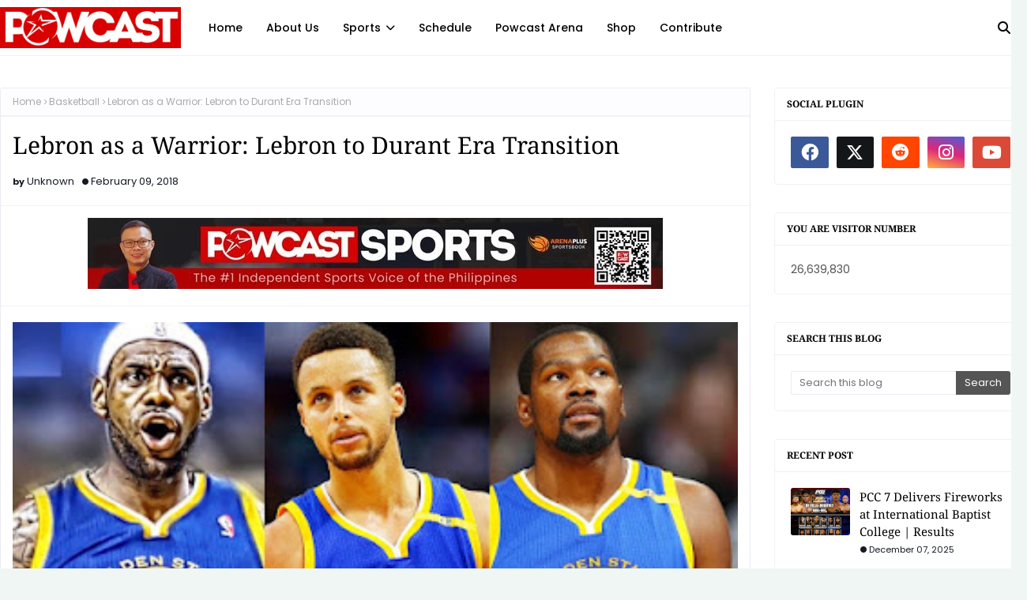

--- FILE ---
content_type: text/html; charset=UTF-8
request_url: https://www.powcast.net/b/stats?style=BLACK_TRANSPARENT&timeRange=ALL_TIME&token=APq4FmASVhSKcqkocxpF34yOt1Hw0LZRSVI733odsAB6BxBJsR_OCAv_O3WDCiMv_sP9otqp0GUv5VDmb2KEG3gxvUnDPttooA
body_size: 25
content:
{"total":26639830,"sparklineOptions":{"backgroundColor":{"fillOpacity":0.1,"fill":"#000000"},"series":[{"areaOpacity":0.3,"color":"#202020"}]},"sparklineData":[[0,77],[1,14],[2,19],[3,18],[4,19],[5,24],[6,18],[7,36],[8,12],[9,29],[10,32],[11,42],[12,33],[13,24],[14,21],[15,21],[16,30],[17,34],[18,42],[19,48],[20,31],[21,26],[22,31],[23,42],[24,73],[25,100],[26,52],[27,55],[28,54],[29,39]],"nextTickMs":27067}